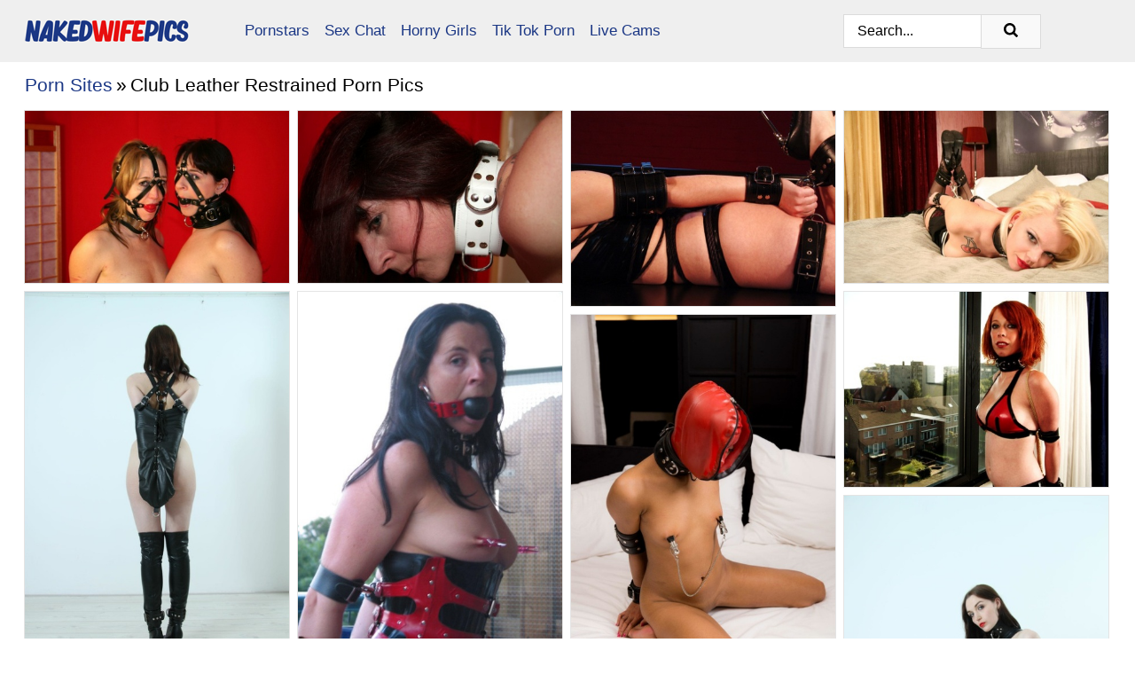

--- FILE ---
content_type: text/html; charset=UTF-8
request_url: https://nakedwifepics.com/porn-sites/club-leather-restrained/
body_size: 7974
content:
<!doctype html><html lang="en"><head><title>Club Leather Restrained Porn Pics & Naked Wife Photos - NakedWifePics.com</title> <meta name="description" content="Discover the rad world of Club Leather Restrained over at NakedWifePics.com. Tons of FREE Club Leather Restrained porn pics just waiting for a click, and guess what? Fresh ones come in daily."> <meta charset="utf-8"><meta http-equiv="x-ua-compatible" content="ie=edge"><meta name="viewport" content="width=device-width, initial-scale=1"><meta name="rating" content="RTA-5042-1996-1400-1577-RTA"><meta name="referrer" content="origin"><meta name="robots" content="index, follow"><meta name="document-state" content="dynamic"><meta name="revisit-after" content="1 day"><link rel="icon" type="image/png" href="https://nakedwifepics.com/favicon.png"><link rel="apple-touch-icon" href="https://nakedwifepics.com/favicon.png"><link rel="manifest" href="https://nakedwifepics.com/site.webmanifest"><link rel="canonical" href="https://nakedwifepics.com/porn-sites/club-leather-restrained/"><link rel="preconnect" href="https://cdni.nakedwifepics.com/"><link rel="dns-prefetch" href="https://nakedwifepics.com/"><link rel="dns-prefetch" href="https://cdni.nakedwifepics.com/"> <link rel="preload" href="https://cdni.nakedwifepics.com/460/1/335/39580227/39580227_010_8b9e.jpg" as="image"> <link rel="preload" as="style" href="https://nakedwifepics.com/freida/corinna.css?v=1765391397"><link rel="stylesheet" href="https://nakedwifepics.com/freida/corinna.css?v=1765391397"><link rel="stylesheet" href="https://nakedwifepics.com/css/flag-icons.min.css"><base target="_blank"/></head><body><style>h1,h3,.listing-letter{font-size:21px;font-weight:400;white-space:nowrap;overflow:hidden;text-overflow:ellipsis}h1,h3{color:#000000}.breadcrumbs,.breadcrumbs-2{font-size:21px;font-weight:400;margin-block-end:.77em;white-space:nowrap;overflow:hidden;text-overflow:ellipsis}.breadcrumbs a{font-size:21px}.breadcrumbs span,.breadcrumbs h1,.breadcrumbs h2,.breadcrumbs-2 span,.breadcrumbs-2 h1,.breadcrumbs-2 h2{display:inline;font-size:21px}.breadcrumbs span svg,.breadcrumbs-2 span svg,.underline div svg,.Underline div svg{height:18px;width:18px;margin-right:6px;margin-bottom:-2px;fill:#000000;opacity:.5}.breadcrumbs h1,.breadcrumbs h2{font-weight:400}.breadcrumbs-d{padding:0 4px}.breadcrumbs-2 h1{font-size:21px;font-weight:400}.content-info{margin-bottom:7px!important;overflow-x:auto;white-space:nowrap;position:relative;display:inline-flex}.content-info::-webkit-scrollbar,.content-categories::-webkit-scrollbar{display:none}.content-info:after{right:-1px;background-image:-o-linear-gradient(90deg,#FFFFFF00,#FFFFFF 15px,#FFFFFF);background-image:linear-gradient(90deg,#FFFFFF00,#FFFFFF 15px,#FFFFFF);content:'';display:block;position:absolute;top:0;bottom:0;width:25px;z-index:1;pointer-events:none}.content-categories{overflow-x:auto;white-space:nowrap;position:relative;padding-right:25px;width:100%;display:inline-flex}.content-categories a{margin:0 5px 5px 0;padding:0 8px;line-height:1.25em;border:1px solid #e4e4e4;background-color:#f2f3f5;text-transform:capitalize;border-radius:2px;font-size:16px;height:30px;box-sizing:border-box;overflow:hidden;display:inline-flex;align-items:center;min-width:fit-content}.content-categories a:hover{border-color:#d4d4d4}.wrapper{margin:0 auto;position:relative}.header-wrapper{width:100%;background-color:#EFEFEF;z-index:500;}.header-top a{font-size:13px;color:#000000;line-height:2em;margin-right:10px}.header-top a:hover{color:#1B3785}.header{line-height:70px;font-size:0}.header-title{margin-top:14px;position:relative}.header-nav{display:inline-block;line-height:1.25em;position:relative;vertical-align:middle;font-size:19px}.header-nav a{display:inline-block;color:#1B3785;padding:0 1.3em 0 0;position:relative;font-weight:400}.header-nav a:hover{color:#E70F0F}.header-nav label{cursor:pointer;position:absolute;top:-3.7em;right:0}.header-nav span,.menu-item img,.mobile-search{transition:opacity .15s ease-in-out}.mob-menu{border-top:1px solid #DBDBDB;border-bottom:1px solid #DBDBDB;min-height:40px}.mob-menu ul li{text-align:center;width:33%;line-height:40px;height:40px;display:inline-block;font-size:0;float:left}.mob-menu-border{position:absolute;border-right:1px solid #DBDBDB;right:0;height:100%}.mob-menu ul li a{font-size:16px;position:relative;width:100%;height:100%;display:block;color:#1B3785}.mob-menu ul li a:hover{color:#E70F0F}.mob-menu ul li img{width:16px;height:16px;opacity:.25;margin-bottom:-3px;margin-right:6px}.menu-item img{width:16px;height:16px;opacity:.25;margin-bottom:-3px;margin-right:6px}.menu-item:hover img{opacity:1}.header-submenu{background-color:#EFEFEF;border-bottom:1px solid #e4e4e4;line-height:34px;text-align:center}.header-submenu a{color:#1B3785}.header-submenu a:hover{color:#E70F0F}.header-logo{width:248px;display:inline-block;line-height:1.25em;position:relative;vertical-align:middle}.header-search{display:inline-block;line-height:1.25em;position:relative;vertical-align:middle;text-align:right}.header-search input{color:#000000;font-size:16px;line-height:16px;padding:9px 15px;background-color:#FFFFFF;border:1px solid #DBDBDB;box-sizing:border-box}.header-search input:focus{background-color:#F9F9F9}.clear:before,.clear:after{content:"";display:block;line-height:0}.clear:after{clear:both}#open,.mobile-menu,.search__result--hidden{display:none}.mobile-search svg,.mobile-menu svg{width:23px;height:23px;fill:#000000}.mobile-search{display:none;cursor:pointer;position:relative;width:23px;height:23px;background-size:cover;opacity:.7;float:right;top:19px;right:38px}.mobile-search:hover{opacity:.3}.search-button{position:absolute;top:0;right:0;background-color:#F9F9F9;border:1px solid #DBDBDB;box-sizing:border-box;padding:0 25px;cursor:pointer;height:39px}.search-button:hover{background-color:#EFEFEF}.search-button span{height:100%}.search-button svg{width:16px;height:16px;fill:#000000;padding-top:50%;margin-top:1px}.search-label{background-size:cover;position:absolute;left:11px;top:10px;width:16px;height:16px;opacity:0.5}.search-label svg{width:16px;height:16px;fill:#000000}#search-form{position:relative}.search__result{display:block;border-bottom:1px solid #DBDBDB;width:372px;position:absolute;z-index:999999;right:0;margin-top:0;padding:0;background-color:#F9F9F9;border-left:1px solid #DBDBDB;border-right:1px solid #DBDBDB}.search__result a{display:block;font-size:16px;line-height:36px;padding:0 5px 0 15px;color:#1B3785}.search__result li span{padding-left:15px;color:#000000;opacity:.4}.no-bg-hover{background-color:#F9F9F9!important}.no-bg-hover:hover{background-color:#F9F9F9!important}.search__result li a span{color:#000000;padding:0;opacity:1}.search__result li{width:100%;height:36px;margin:0;color:#1B3785;font-size:16px;line-height:36px;text-align:left;overflow:hidden}.search__result li:hover{background-color:#EFEFEF}.search__result li:hover a{color:#E70F0F}.underline{border-bottom:1px solid #e4e4e4;margin-bottom:8px!important}.underline div{font-size:21px;margin-block-end:1em;margin-block-start:1em;font-weight:400}@media screen and (min-width:240px) and (max-width:317px){.wrapper{width:220px}.search__result{width:218px}}@media screen and (min-width:318px) and (max-width:359px){.wrapper{width:300px}.search__result{width:298px}}@media screen and (min-width:360px) and (max-width:374px){.wrapper{width:342px}.search__result{width:340px}}@media screen and (min-width:375px) and (max-width:533px){.wrapper{width:357px}.search__result{width:355px}}@media screen and (min-width:534px) and (max-width:567px){.wrapper{width:512px}.search__result{width:510px}}@media screen and (min-width:568px) and (max-width:625px){.wrapper{width:548px}.search__result{width:546px}}@media screen and (min-width:626px) and (max-width:666px){.wrapper{width:608px}.search__result{width:606px}}@media screen and (min-width:667px) and (max-width:719px){.wrapper{width:644px}.search__result{width:642px}}@media screen and (min-width:720px) and (max-width:767px){.wrapper{width:698px}.search__result{width:696px}}@media screen and (min-width:768px) and (max-width:799px){.wrapper{width:745px}.search__result{width:743px}}@media screen and (min-width:800px) and (max-width:899px){.wrapper{width:781px}.search__result{width:779px}}@media screen and (min-width:900px) and (max-width:933px){.wrapper{width:880px}.search__result{width:878px}}@media screen and (min-width:934px) and (max-width:1023px){.wrapper{width:916px}.search__result{width:914px}}@media screen and (min-width:1024px) and (max-width:1241px){.wrapper{width:1006px}.search__result{width:1004px}.header-search,.header-search input{width:300px}}@media screen and (min-width:1242px) and (max-width:1359px){.wrapper{width:1224px}.search__result{width:298px}.header-nav{width:675px;font-size:17px}.header-nav a{padding:0 1em 0 0}}@media screen and (min-width:1360px) and (max-width:1439px){.wrapper{width:1332px}.search__result{width:325px}.header-logo{width:268px}.header-nav{width:736px;font-size:17px}.header-search,.header-search input{width:327px}}@media screen and (min-width:1440px) and (max-width:1504px){.wrapper{width:1412px}.search__result{width:421px}.header-logo{width:285px}.header-nav{width:703px;font-size:17px}.header-search,.header-search input{width:423px}}@media screen and (min-width:1505px) and (max-width:1549px){.wrapper{width:1487px}.search__result{width:486px}.header-nav{width:751px}.header-search,.header-search input{width:488px}}@media screen and (min-width:1550px) and (max-width:1599px){.wrapper{width:1532px}.search__result{width:486px}.header-nav{width:796px}.header-search,.header-search input{width:488px}}@media screen and (min-width:1600px) and (max-width:1867px){.wrapper{width:1570px}.search__result{width:514px}.header-logo{width:225px}.header-nav{width:829px}.header-search,.header-search input{width:516px}}@media screen and (min-width:1868px){.wrapper{width:1840px}.search__result{width:606px}.header-nav{width:984px}.header-search,.header-search input{width:608px}}@media screen and (max-width:1279px){.header-wrapper{position:relative}.header{line-height:1.25em;padding:5px 0 0 0}.header-logo{width:100%;height:50px}.header-logo img{margin-top:12px}.header-nav{width:100%;font-size:19px}.header-nav span{position:relative;width:23px;height:23px;background-size:cover;opacity:.7;top:19px}input[type=checkbox]:checked+.header-menu{height:auto}.header-menu{height:0;margin-bottom:10px;margin-top:5px;overflow:hidden;transition:height .15s ease}.header-menu a{padding:0;display:block;border-top:solid 1px #DBDBDB;line-height:45px}.header-search{display:none}.header-search{height:50px}.header-search,.header-search input{width:100%}.mobile-menu{display:block;margin-top:20px}.mobile-search{display:block}}@media screen and (min-width:1280px){.header-nav a{display:table-cell;height:70px;vertical-align:middle}.mob-menu{display:none}.nav-primary li{display:table-cell;height:70px;vertical-align:middle}}@media screen and (min-width:320px) and (max-width:767px){#search-form{height:40px}}</style><header class="header-wrapper"><div class="wrapper"><div class="header"><div class="header-logo"><a href="https://nakedwifepics.com/" title="Naked Wife" target="_self"><img src="https://nakedwifepics.com/img/logo.png" alt="Naked Wife" width="186" height="43"></a><span class="mobile-search"><svg version="1.0" xmlns="https://www.w3.org/2000/svg" xmlns:xlink="https://www.w3.org/1999/xlink" x="0px" y="0px" viewBox="0 0 512 512" xml:space="preserve"><path d="M506.2,449.2L400.3,343.3c-3.9-3.9-3.9-7.8-2-11.8c21.6-33.3,33.3-72.6,33.3-115.7C431.7,96.1,335.6,0,215.9,0 S0.1,96.1,0.1,215.8s96.1,215.8,215.8,215.8c43.2,0,82.4-11.8,115.7-33.3c3.9-2,9.8-2,11.8,2l105.9,105.9c7.8,7.8,19.6,7.8,27.5,0 l27.5-27.5C514.1,468.8,514.1,457.1,506.2,449.2z M217.9,353.1c-76.5,0-137.3-60.8-137.3-137.3S141.4,78.5,217.9,78.5 s137.3,60.8,137.3,137.3S294.4,353.1,217.9,353.1L217.9,353.1z"/></svg></span></div><div class="header-nav"><label for="open"><span class="mobile-menu"><svg version="1.0" xmlns="https://www.w3.org/2000/svg" xmlns:xlink="https://www.w3.org/1999/xlink" x="0px" y="0px" viewBox="0 0 512 512" xml:space="preserve"><g><path d="M512,64c0-12.8-8.5-21.3-21.3-21.3H21.3C8.5,42.7,0,51.2,0,64v42.7C0,119.5,8.5,128,21.3,128h469.3 c12.8,0,21.3-8.5,21.3-21.3V64z"/><path d="M512,234.7c0-12.8-8.5-21.3-21.3-21.3H21.3C8.5,213.3,0,221.9,0,234.7v42.7c0,12.8,8.5,21.3,21.3,21.3h469.3 c12.8,0,21.3-8.5,21.3-21.3V234.7z"/><path d="M512,405.3c0-12.8-8.5-21.3-21.3-21.3H21.3C8.5,384,0,392.5,0,405.3V448c0,12.8,8.5,21.3,21.3,21.3h469.3 c12.8,0,21.3-8.5,21.3-21.3V405.3z"/></g></svg></span></label><input type="checkbox" name="menu-checkbox" id="open"><nav class="header-menu"><ul class="nav-primary"><li><a href="https://nakedwifepics.com/pornstars/" title="Pornstars" target="_self" class="menu-item">Pornstars</a></li><li><a href="https://nakedwifepics.com/sex-chat/" title="Sex Chat" target="_self" class="menu-item">Sex Chat</a></li><li><a href="https://nakedwifepics.com/to/horny-girls/" title="Horny Girls" target="_blank" class="menu-item" id="menutab1">Horny Girls</a></li><li><a href="https://nakedwifepics.com/to/jerk-n-cum/" title="Tik Tok Porn" target="_blank" class="menu-item" id="menutab2">Tik Tok Porn</a></li><li><a href="https://nakedwifepics.com/to/live-cams/" title="Live Cams" target="_blank" class="menu-item" id="menutab3"></a></li><script>
                          var userLang = navigator.language || navigator.userLanguage;
                          var link = document.getElementById("menutab3");
                          if (userLang.toLowerCase().startsWith("de")) {
                            if (link) {
                              link.textContent = "Amateur Cams";
                            }
                          } else {
                            link.textContent = "Live Cams";
                          }
                        </script></ul></nav></div><div class="header-search"><form action="/search/" id="search-form" target="_self"><input placeholder="Search..." id="search" class="search-input"><ul id="search-results" class="search__result--hidden"></ul><a href="/search/" aria-label="Search" class="search-button" title="" target="_self"><span><svg version="1.0" xmlns="https://www.w3.org/2000/svg" xmlns:xlink="https://www.w3.org/1999/xlink" x="0px" y="0px" viewBox="0 0 512 512" xml:space="preserve"><path d="M506.2,449.2L400.3,343.3c-3.9-3.9-3.9-7.8-2-11.8c21.6-33.3,33.3-72.6,33.3-115.7C431.7,96.1,335.6,0,215.9,0 S0.1,96.1,0.1,215.8s96.1,215.8,215.8,215.8c43.2,0,82.4-11.8,115.7-33.3c3.9-2,9.8-2,11.8,2l105.9,105.9c7.8,7.8,19.6,7.8,27.5,0 l27.5-27.5C514.1,468.8,514.1,457.1,506.2,449.2z M217.9,353.1c-76.5,0-137.3-60.8-137.3-137.3S141.4,78.5,217.9,78.5 s137.3,60.8,137.3,137.3S294.4,353.1,217.9,353.1L217.9,353.1z"/></svg></span></a></form></div></div></div><div class="mob-menu clear"><ul></ul></div></header><!-- <div class="mob1"></div> --><div class="wrapper header-title"><noscript><div style="background-color: #E34449; color: #FFFFFF; text-align: center; font-size: 16px; line-height: 22px; display: block; padding: 10px; border-radius: 3px;">JavaScript is required for this website. Please turn it on in your browser and reload the page.</div></noscript><div class="breadcrumbs"><a href="/porn-sites/" title="Porn Sites" target="_self">Porn Sites</a><span class="breadcrumbs-d">»</span><h1>Club Leather Restrained Porn Pics</h1></div></div><div class="wrapper"><div class="m-content clear"><ul class="container clear" id="container"><script>
                var container = document.querySelector('#container');
                container.style.opacity = '0';
                // container.style.height = '0';
            </script> <li><a href='https://nakedwifepics.com/pics/restrained-sex-slaves-are-forced-into-sharing-a-lesbian-kiss-39580227/' title='Restrained sex slaves are forced into sharing a lesbian kiss 39580227' target="_blank"><img src='[data-uri]' data-src='https://cdni.nakedwifepics.com/460/1/335/39580227/39580227_010_8b9e.jpg' alt='Restrained sex slaves are forced into sharing a lesbian kiss 39580227' width='300' height='196'></a></li><li><a href='https://nakedwifepics.com/pics/female-slave-is-restrained-with-her-arms-behind-her-back-and-above-her-head-91221169/' title='Female slave is restrained with her arms behind her back and above her head 91221169' target="_blank"><img src='[data-uri]' data-src='https://cdni.nakedwifepics.com/460/1/334/91221169/91221169_009_b35c.jpg' alt='Female slave is restrained with her arms behind her back and above her head 91221169' width='300' height='196'></a></li><li><a href='https://nakedwifepics.com/pics/redheaded-fetish-model-flaygirl-is-left-hogtied-on-top-of-a-round-table-96890130/' title='Redheaded fetish model Flaygirl is left hogtied on top of a round table 96890130' target="_blank"><img src='[data-uri]' data-src='https://cdni.nakedwifepics.com/460/1/334/96890130/96890130_015_df80.jpg' alt='Redheaded fetish model Flaygirl is left hogtied on top of a round table 96890130' width='300' height='222'></a></li><li><a href='https://nakedwifepics.com/pics/collared-and-restrained-blonde-dizzy-duveaux-finds-herself-blindfolded-too-32002729/' title='Collared and restrained blonde Dizzy Duveaux finds herself blindfolded too 32002729' target="_blank"><img src='[data-uri]' data-src='https://cdni.nakedwifepics.com/460/1/334/32002729/32002729_012_f963.jpg' alt='Collared and restrained blonde Dizzy Duveaux finds herself blindfolded too 32002729' width='300' height='196'></a></li><li><a href='https://nakedwifepics.com/pics/hot-girl-poses-in-a-bondage-harness-and-over-the-knee-leather-boots-50173697/' title='Hot girl poses in a bondage harness and over the knee leather boots 50173697' target="_blank"><img src='[data-uri]' data-src='https://cdni.nakedwifepics.com/460/1/363/50173697/50173697_005_1525.jpg' alt='Hot girl poses in a bondage harness and over the knee leather boots 50173697' width='300' height='450'></a></li><li><a href='https://nakedwifepics.com/pics/collared-slave-has-her-nipples-clamped-while-modelling-fetish-wear-in-public-89266429/' title='Collared slave has her nipples clamped while modelling fetish wear in public 89266429' target="_blank"><img src='[data-uri]' data-src='https://cdni.nakedwifepics.com/460/1/334/89266429/89266429_016_16e6.jpg' alt='Collared slave has her nipples clamped while modelling fetish wear in public 89266429' width='300' height='398'></a></li><li><a href='https://nakedwifepics.com/pics/sexy-redhead-nicky-flames-licks-her-red-lips-while-cuffed-at-the-neck-wrists-28851733/' title='Sexy redhead Nicky Flames licks her red lips while cuffed at the neck & wrists 28851733' target="_blank"><img src='[data-uri]' data-src='https://cdni.nakedwifepics.com/460/1/334/28851733/28851733_011_9bc4.jpg' alt='Sexy redhead Nicky Flames licks her red lips while cuffed at the neck & wrists 28851733' width='300' height='222'></a></li><li><a href='https://nakedwifepics.com/pics/female-slave-sports-nipple-clamps-restraints-while-engaging-in-breathe-play-24252825/' title='Female slave sports nipple clamps & restraints while engaging in breathe play 24252825' target="_blank"><img src='[data-uri]' data-src='https://cdni.nakedwifepics.com/460/1/342/24252825/24252825_005_253a.jpg' alt='Female slave sports nipple clamps & restraints while engaging in breathe play 24252825' width='300' height='450'></a></li><li><a href='https://nakedwifepics.com/pics/beautiful-girl-models-leather-bdsm-attire-with-her-arms-restrained-behind-her-58954747/' title='Beautiful girl models leather BDSM attire with her arms restrained behind her 58954747' target="_blank"><img src='[data-uri]' data-src='https://cdni.nakedwifepics.com/460/1/349/58954747/58954747_015_18bc.jpg' alt='Beautiful girl models leather BDSM attire with her arms restrained behind her 58954747' width='300' height='450'></a></li><li><a href='https://nakedwifepics.com/pics/caucasian-girl-walks-a-path-in-the-woods-after-being-hooded-and-cuffed-20156588/' title='Caucasian girl walks a path in the woods after being hooded and cuffed 20156588' target="_blank"><img src='[data-uri]' data-src='https://cdni.nakedwifepics.com/460/1/344/20156588/20156588_010_cade.jpg' alt='Caucasian girl walks a path in the woods after being hooded and cuffed 20156588' width='300' height='450'></a></li><li><a href='https://nakedwifepics.com/pics/hot-girl-dutch-dame-is-blindfolded-restrained-in-a-bondage-harness-and-boots-36177283/' title='Hot girl Dutch Dame is blindfolded & restrained in a bondage harness and boots 36177283' target="_blank"><img src='[data-uri]' data-src='https://cdni.nakedwifepics.com/460/1/350/36177283/36177283_012_dd0d.jpg' alt='Hot girl Dutch Dame is blindfolded & restrained in a bondage harness and boots 36177283' width='300' height='450'></a></li><li><a href='https://nakedwifepics.com/pics/blonde-model-dizzy-duveaux-is-restrained-in-fetish-wear-on-a-slate-table-83566615/' title='Blonde model Dizzy Duveaux is restrained in fetish wear on a slate table 83566615' target="_blank"><img src='[data-uri]' data-src='https://cdni.nakedwifepics.com/460/1/334/83566615/83566615_013_87df.jpg' alt='Blonde model Dizzy Duveaux is restrained in fetish wear on a slate table 83566615' width='300' height='222'></a></li><li><a href='https://nakedwifepics.com/pics/tattooed-slave-has-clamps-attached-to-her-nipples-while-restrained-in-boots-71907046/' title='Tattooed slave has clamps attached to her nipples while restrained in boots 71907046' target="_blank"><img src='[data-uri]' data-src='https://cdni.nakedwifepics.com/460/1/334/71907046/71907046_008_ba20.jpg' alt='Tattooed slave has clamps attached to her nipples while restrained in boots 71907046' width='300' height='165'></a></li><li><a href='https://nakedwifepics.com/pics/redheaded-bondage-model-flaygirl-is-restrained-with-cuffs-in-high-heels-33963123/' title='Redheaded bondage model Flaygirl is restrained with cuffs in high heels 33963123' target="_blank"><img src='[data-uri]' data-src='https://cdni.nakedwifepics.com/460/1/334/33963123/33963123_014_7217.jpg' alt='Redheaded bondage model Flaygirl is restrained with cuffs in high heels 33963123' width='300' height='222'></a></li><li><a href='https://nakedwifepics.com/pics/blonde-dame-removes-a-ball-gag-from-a-lesbian-sub-amid-bales-of-straw-32942545/' title='Blonde dame removes a ball gag from a lesbian sub amid bales of straw 32942545' target="_blank"><img src='[data-uri]' data-src='https://cdni.nakedwifepics.com/460/1/335/32942545/32942545_016_405f.jpg' alt='Blonde dame removes a ball gag from a lesbian sub amid bales of straw 32942545' width='300' height='279'></a></li><li><a href='https://nakedwifepics.com/pics/sexy-redhead-flaygirl-models-latex-fetish-wear-on-a-round-table-top-17577256/' title='Sexy redhead Flaygirl models latex fetish wear on a round table top 17577256' target="_blank"><img src='[data-uri]' data-src='https://cdni.nakedwifepics.com/460/1/334/17577256/17577256_015_4bb8.jpg' alt='Sexy redhead Flaygirl models latex fetish wear on a round table top 17577256' width='300' height='222'></a></li><li><a href='https://nakedwifepics.com/pics/naked-female-dutch-dame-is-deprived-of-sight-while-restrained-to-a-post-75961114/' title='Naked female Dutch Dame is deprived of sight while restrained to a post 75961114' target="_blank"><img src='[data-uri]' data-src='https://cdni.nakedwifepics.com/460/1/334/75961114/75961114_002_d676.jpg' alt='Naked female Dutch Dame is deprived of sight while restrained to a post 75961114' width='300' height='450'></a></li><li><a href='https://nakedwifepics.com/pics/asian-solo-model-flawless-meow-poses-in-a-leather-corset-and-high-heels-19626198/' title='Asian solo model Flawless Meow poses in a leather corset and high heels 19626198' target="_blank"><img src='[data-uri]' data-src='https://cdni.nakedwifepics.com/460/1/376/19626198/19626198_001_461c.jpg' alt='Asian solo model Flawless Meow poses in a leather corset and high heels 19626198' width='300' height='450'></a></li><li><a href='https://nakedwifepics.com/pics/collared-lesbians-niniane-chantal-are-restrained-in-a-dungeon-setting-72668100/' title='Collared lesbians Niniane & Chantal are restrained in a dungeon setting 72668100' target="_blank"><img src='[data-uri]' data-src='https://cdni.nakedwifepics.com/460/1/334/72668100/72668100_001_ba41.jpg' alt='Collared lesbians Niniane & Chantal are restrained in a dungeon setting 72668100' width='300' height='398'></a></li><li><a href='https://nakedwifepics.com/pics/redhead-flaygirl-sports-a-ball-gag-while-restrained-to-a-chair-in-latex-wear-63171451/' title='Redhead Flaygirl sports a ball gag while restrained to a chair in latex wear 63171451' target="_blank"><img src='[data-uri]' data-src='https://cdni.nakedwifepics.com/460/1/334/63171451/63171451_006_4fe3.jpg' alt='Redhead Flaygirl sports a ball gag while restrained to a chair in latex wear 63171451' width='300' height='222'></a></li><li><a href='https://nakedwifepics.com/pics/caucasian-female-is-blindfolded-while-restrained-with-leather-bindings-42501611/' title='Caucasian female is blindfolded while restrained with leather bindings 42501611' target="_blank"><img src='[data-uri]' data-src='https://cdni.nakedwifepics.com/460/1/334/42501611/42501611_002_90f9.jpg' alt='Caucasian female is blindfolded while restrained with leather bindings 42501611' width='300' height='398'></a></li><li><a href='https://nakedwifepics.com/pics/sexy-brunette-dutch-dame-sports-red-lips-while-modelling-bondage-wear-98426945/' title='Sexy brunette Dutch Dame sports red lips while modelling bondage wear 98426945' target="_blank"><img src='[data-uri]' data-src='https://cdni.nakedwifepics.com/460/1/334/98426945/98426945_007_f793.jpg' alt='Sexy brunette Dutch Dame sports red lips while modelling bondage wear 98426945' width='300' height='196'></a></li><li><a href='https://nakedwifepics.com/pics/tattooed-female-with-red-lips-is-fitted-with-a-blindfold-while-restrained-57264457/' title='Tattooed female with red lips is fitted with a blindfold while restrained 57264457' target="_blank"><img src='[data-uri]' data-src='https://cdni.nakedwifepics.com/460/1/334/57264457/57264457_006_75e0.jpg' alt='Tattooed female with red lips is fitted with a blindfold while restrained 57264457' width='300' height='196'></a></li><li><a href='https://nakedwifepics.com/pics/tattooed-alt-model-lola-sports-dyed-hair-while-modelling-fetish-wear-in-boots-87817119/' title='Tattooed alt model Lola sports dyed hair while modelling fetish wear in boots 87817119' target="_blank"><img src='[data-uri]' data-src='https://cdni.nakedwifepics.com/460/1/334/87817119/87817119_015_9a75.jpg' alt='Tattooed alt model Lola sports dyed hair while modelling fetish wear in boots 87817119' width='300' height='196'></a></li><li><a href='https://nakedwifepics.com/pics/ball-gagged-asian-girl-abraxas-is-fitted-with-a-mask-collar-while-restrained-56135875/' title='Ball gagged Asian girl Abraxas is fitted with a mask & collar while restrained 56135875' target="_blank"><img src='[data-uri]' data-src='https://cdni.nakedwifepics.com/460/1/340/56135875/56135875_016_b620.jpg' alt='Ball gagged Asian girl Abraxas is fitted with a mask & collar while restrained 56135875' width='300' height='450'></a></li><li><a href='https://nakedwifepics.com/pics/tattooed-model-with-dyed-hair-is-restrained-with-cuffs-in-leather-boots-19984822/' title='Tattooed model with dyed hair is restrained with cuffs in leather boots 19984822' target="_blank"><img src='[data-uri]' data-src='https://cdni.nakedwifepics.com/460/1/334/19984822/19984822_002_e004.jpg' alt='Tattooed model with dyed hair is restrained with cuffs in leather boots 19984822' width='300' height='325'></a></li><li><a href='https://nakedwifepics.com/pics/hot-blonde-removes-a-slave-collar-on-a-bed-in-a-dress-and-hosiery-75964338/' title='Hot blonde removes a slave collar on a bed in a dress and hosiery 75964338' target="_blank"><img src='[data-uri]' data-src='https://cdni.nakedwifepics.com/460/1/334/75964338/75964338_009_2718.jpg' alt='Hot blonde removes a slave collar on a bed in a dress and hosiery 75964338' width='300' height='196'></a></li><li><a href='https://nakedwifepics.com/pics/female-slave-chantal-is-restrained-and-tortured-in-various-locations-66048412/' title='Female slave Chantal is restrained and tortured in various locations 66048412' target="_blank"><img src='[data-uri]' data-src='https://cdni.nakedwifepics.com/460/1/334/66048412/66048412_006_c31d.jpg' alt='Female slave Chantal is restrained and tortured in various locations 66048412' width='300' height='212'></a></li> </ul></div><div class="preloader" id="preloader"><script>
            document.querySelector('#preloader').style.display = 'block';
        </script><img src="/img/spinner.svg" alt="Loading" width="70" height="70"></div></div><div class="wrapper"><div class="pagination"><div class="pagination__previous-button"> <a href='#' class='prev' target='_self' style='display: none;'> Prev</a> </div><div class="pagination__next-button">  </div><br class="clear"></div></div><div class="wrapper underline"><div>Trending Porn Sites</div></div><div class="wrapper"><div class="az-listing site-listing"><ul><li><a href="https://nakedwifepics.com/porn-sites/tac-amateurs/" target="_self" title="Tac Amateurs">Tac Amateurs</a></li><li><a href="https://nakedwifepics.com/porn-sites/all-over-30/" target="_self" title="All Over 30">All Over 30</a></li><li><a href="https://nakedwifepics.com/porn-sites/baby-got-boobs/" target="_self" title="Baby Got Boobs">Baby Got Boobs</a></li><li><a href="https://nakedwifepics.com/porn-sites/czech-casting/" target="_self" title="Czech Casting">Czech Casting</a></li><li><a href="https://nakedwifepics.com/porn-sites/mature-nl/" target="_self" title="Mature NL">Mature NL</a></li><li><a href="https://nakedwifepics.com/porn-sites/do-the-wife/" target="_self" title="Do The Wife">Do The Wife</a></li><li><a href="https://nakedwifepics.com/porn-sites/karups-hometown-amateurs/" target="_self" title="Karups Hometown Amateurs">Karups Hometown Amateurs</a></li><li><a href="https://nakedwifepics.com/porn-sites/cuckold-sessions/" target="_self" title="Cuckold Sessions">Cuckold Sessions</a></li><li><a href="https://nakedwifepics.com/porn-sites/true-amateur-models/" target="_self" title="True Amateur Models">True Amateur Models</a></li><li><a href="https://nakedwifepics.com/porn-sites/real-wife-stories/" target="_self" title="Real Wife Stories">Real Wife Stories</a></li><li><a href="https://nakedwifepics.com/porn-sites/anilos/" target="_self" title="Anilos">Anilos</a></li><li><a href="https://nakedwifepics.com/porn-sites/private-classics/" target="_self" title="Private Classics">Private Classics</a></li><li><a href="https://nakedwifepics.com/porn-sites/ftv-milfs/" target="_self" title="FTV MILFS">FTV MILFS</a></li><li><a href="https://nakedwifepics.com/porn-sites/aunt-judys/" target="_self" title="Aunt Judys">Aunt Judys</a></li><li><a href="https://nakedwifepics.com/porn-sites/moms-teach-sex/" target="_self" title="Moms Teach Sex">Moms Teach Sex</a></li><li><a href="https://nakedwifepics.com/porn-sites/cosmid/" target="_self" title="Cosmid">Cosmid</a></li><li><a href="https://nakedwifepics.com/porn-sites/moms-bang-teens/" target="_self" title="Moms Bang Teens">Moms Bang Teens</a></li><li><a href="https://nakedwifepics.com/porn-sites/asian-sex-diary/" target="_self" title="Asian Sex Diary">Asian Sex Diary</a></li><li><a href="https://nakedwifepics.com/porn-sites/ddf-busty/" target="_self" title="DDF Busty">DDF Busty</a></li><li><a href="https://nakedwifepics.com/porn-sites/vintage-flash/" target="_self" title="Vintage Flash">Vintage Flash</a></li><li><a href="https://nakedwifepics.com/porn-sites/pure-mature/" target="_self" title="Pure Mature">Pure Mature</a></li><li><a href="https://nakedwifepics.com/porn-sites/kinky-florida-amateurs/" target="_self" title="Kinky Florida Amateurs">Kinky Florida Amateurs</a></li><li><a href="https://nakedwifepics.com/porn-sites/xl-girls/" target="_self" title="XL Girls">XL Girls</a></li><li><a href="https://nakedwifepics.com/porn-sites/private/" target="_self" title="Private">Private</a></li><li><a href="https://nakedwifepics.com/porn-sites/housewife-1-on-1/" target="_self" title="Housewife 1 On 1">Housewife 1 On 1</a></li><li><a href="https://nakedwifepics.com/porn-sites/milf-hunter/" target="_self" title="MILF Hunter">MILF Hunter</a></li><li><a href="https://nakedwifepics.com/porn-sites/met-art/" target="_self" title="Met Art">Met Art</a></li><li><a href="https://nakedwifepics.com/porn-sites/score-land/" target="_self" title="Score Land">Score Land</a></li><li><a href="https://nakedwifepics.com/porn-sites/mommy-blows-best/" target="_self" title="Mommy Blows Best">Mommy Blows Best</a></li><li><a href="https://nakedwifepics.com/porn-sites/matts-models/" target="_self" title="Matts Models">Matts Models</a></li><li><a href="https://nakedwifepics.com/porn-sites/real-ex-girlfriends/" target="_self" title="Real Ex Girlfriends">Real Ex Girlfriends</a></li><li><a href="https://nakedwifepics.com/porn-sites/dirty-wives-club/" target="_self" title="Dirty Wives Club">Dirty Wives Club</a></li><li><a href="https://nakedwifepics.com/porn-sites/evil-angel/" target="_self" title="Evil Angel">Evil Angel</a></li><li><a href="https://nakedwifepics.com/porn-sites/ftv-girls/" target="_self" title="FTV Girls">FTV Girls</a></li><li><a href="https://nakedwifepics.com/porn-sites/karups/" target="_self" title="Karups">Karups</a></li><li><a href="https://nakedwifepics.com/porn-sites/atk-exotics/" target="_self" title="Atk Exotics">Atk Exotics</a></li><li><a href="https://nakedwifepics.com/porn-sites/old-spunkers/" target="_self" title="Old Spunkers">Old Spunkers</a></li><li><a href="https://nakedwifepics.com/porn-sites/idols-69/" target="_self" title="Idols 69">Idols 69</a></li><li><a href="https://nakedwifepics.com/porn-sites/mommy-got-boobs/" target="_self" title="Mommy Got Boobs">Mommy Got Boobs</a></li><li><a href="https://nakedwifepics.com/porn-sites/taboo-heat/" target="_self" title="Taboo Heat">Taboo Heat</a></li><li><a href="https://nakedwifepics.com/porn-sites/karups-private-collection/" target="_self" title="Karups Private Collection">Karups Private Collection</a></li><li><a href="https://nakedwifepics.com/porn-sites/yanks/" target="_self" title="Yanks">Yanks</a></li><li><a href="https://nakedwifepics.com/porn-sites/my-wifes-hot-friend/" target="_self" title="My Wifes Hot Friend">My Wifes Hot Friend</a></li><li><a href="https://nakedwifepics.com/porn-sites/tokyo-face-fuck/" target="_self" title="Tokyo Face Fuck">Tokyo Face Fuck</a></li><li><a href="https://nakedwifepics.com/porn-sites/penthouse-gold/" target="_self" title="Penthouse Gold">Penthouse Gold</a></li><li><a href="https://nakedwifepics.com/porn-sites/nhlp-central/" target="_self" title="Nhlp Central">Nhlp Central</a></li><li><a href="https://nakedwifepics.com/porn-sites/anal-acrobats/" target="_self" title="Anal Acrobats">Anal Acrobats</a></li><li><a href="https://nakedwifepics.com/porn-sites/garrys-girls/" target="_self" title="Garrys Girls">Garrys Girls</a></li><li><a href="https://nakedwifepics.com/porn-sites/my-friends-hot-mom/" target="_self" title="My Friends Hot Mom">My Friends Hot Mom</a></li><li><a href="https://nakedwifepics.com/porn-sites/lbfm/" target="_self" title="LBFM">LBFM</a></li><li><a href="https://nakedwifepics.com/porn-sites/milfs-like-it-big/" target="_self" title="MILFS Like It Big">MILFS Like It Big</a></li><li><a href="https://nakedwifepics.com/porn-sites/granny-ghetto/" target="_self" title="Granny Ghetto">Granny Ghetto</a></li><li><a href="https://nakedwifepics.com/porn-sites/my-first-sex-teacher/" target="_self" title="My First Sex Teacher">My First Sex Teacher</a></li><li><a href="https://nakedwifepics.com/porn-sites/hard-x/" target="_self" title="Hard X">Hard X</a></li><li><a href="https://nakedwifepics.com/porn-sites/wicked/" target="_self" title="Wicked">Wicked</a></li><li><a href="https://nakedwifepics.com/porn-sites/blacks-on-blondes/" target="_self" title="Blacks On Blondes">Blacks On Blondes</a></li><li><a href="https://nakedwifepics.com/porn-sites/big-wet-butts/" target="_self" title="Big Wet Butts">Big Wet Butts</a></li><li><a href="https://nakedwifepics.com/porn-sites/pickup-fuck/" target="_self" title="Pickup Fuck">Pickup Fuck</a></li><li><a href="https://nakedwifepics.com/porn-sites/gangbang-creampie/" target="_self" title="Gangbang Creampie">Gangbang Creampie</a></li><li><a href="https://nakedwifepics.com/porn-sites/cum-eating-cuckolds/" target="_self" title="Cum Eating Cuckolds">Cum Eating Cuckolds</a></li></ul></div><div class="sponsor-button"><a href="https://nakedwifepics.com/porn-sites/" title="Porn Sites" target="_self">View More Porn Sites</a></div></div><style>.footer-wrapper{background-color:#f2f3f5;width:100%;}.footer-menu{padding:10px 0 30px 0}.footer-menu li{display:block;float:left;width:25%}.footer-column,.footer-column li{width:100%;line-height:30px}.footer-column a{color:#1B3785}.footer-column a:hover{color:#gr-footer-link-color-hover#}.footer-title{font-size:19px;margin-block-start:1em;margin-block-end:1em;font-weight:500}.footer-copyright{line-height:40px;padding-bottom:10px;width:100%;font-size:14px}@media screen and (min-width:240px) and (max-width:767px){.footer-menu li{width:100%}}@media screen and (max-width:1279px){.footer{line-height:1.25em}}</style><footer class="footer-wrapper"><div class="wrapper"><div class="footer"><ul class="footer-menu clear underline"><li><ul class="footer-column"><li class="footer-title">Legal</li><li><a href="https://nakedwifepics.com/cookie-policy.shtml" title="Cookie Policy" target="_self">Cookie Policy</a></li><li><a href="https://nakedwifepics.com/dmca.shtml" title="DMCA" target="_self">DMCA</a></li><li><a href="https://nakedwifepics.com/terms.shtml" title="Terms" target="_self">Terms</a></li><li><a href="https://nakedwifepics.com/privacy-policy.shtml" title="Privacy Policy" target="_self">Privacy Policy</a></li></ul></li><li><ul class="footer-column"><li class="footer-title">Support & Information</li><li><a href="https://nakedwifepics.com/contact/" title="Contact" target="_self">Contact</a></li><li><a href="https://nakedwifepics.com/contact/#feedback" title="Feedback" target="_self">Feedback</a></li><li><a href="https://nakedwifepics.com/contact/#advertising" title="Advertising" target="_self">Advertising</a></li></ul></li><li><ul class="footer-column"><li class="footer-title">We recommend</li><li><a href="https://sexygirlspics.com/" title="Naked Girls" target="_blank">Naked Girls</a><li><a href="https://nakedwomenpics.com/" title="Naked Women" target="_blank">Naked Women</a></li></ul></li><li><ul class="footer-column"><li class="footer-title">Partners</li></li><li><a href="https://viewgals.com/milf/" title="MILF Porn" target="_blank">MILF Porn</a></li></ul></li></ul><div class="footer-copyright">Copyright 2024, NakedWifePics.com | <a href="https://nakedwifepics.com/2257.shtml" title="18 U.S.C. 2257 Record-Keeping Requirements Compliance Statement" target="_self">18 U.S.C. 2257 Record-Keeping Requirements Compliance Statement</a></div></div></div></footer><script src="/ad.min.js" defer></script><script src="/atgjulia/julia.js" defer></script><div class="back-to-top"></div><script src="/js/app.js?v=1765391397" defer></script></body></html>